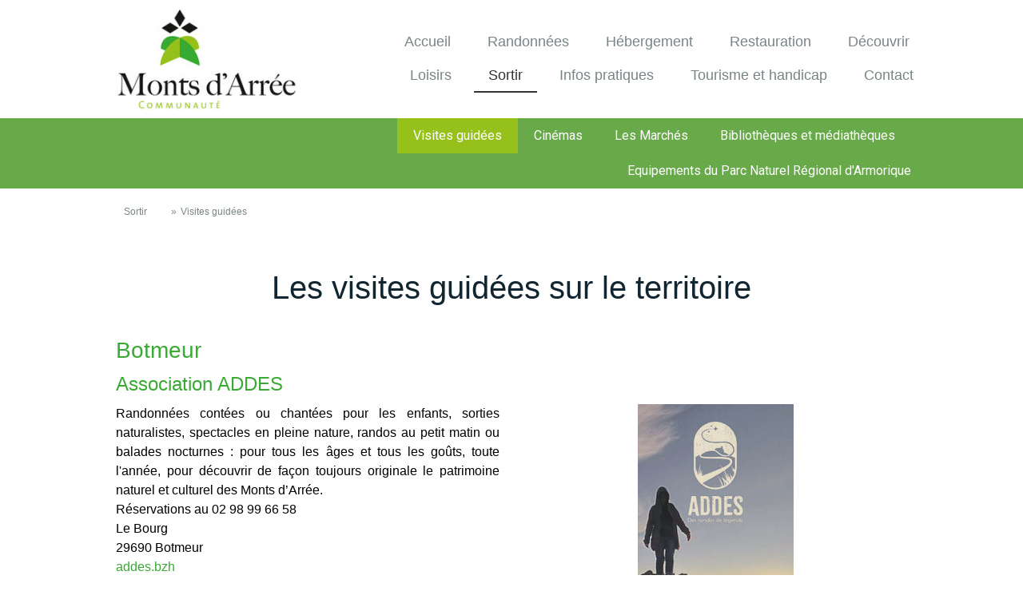

--- FILE ---
content_type: text/html; charset=UTF-8
request_url: https://www.montsdarreetourisme.bzh/sortir/visites-guid%C3%A9es/
body_size: 17704
content:
<!DOCTYPE html>
<html lang="fr-FR"><head>
    <meta charset="utf-8"/>
    <link rel="dns-prefetch preconnect" href="https://u.jimcdn.com/" crossorigin="anonymous"/>
<link rel="dns-prefetch preconnect" href="https://assets.jimstatic.com/" crossorigin="anonymous"/>
<link rel="dns-prefetch preconnect" href="https://image.jimcdn.com" crossorigin="anonymous"/>
<link rel="dns-prefetch preconnect" href="https://fonts.jimstatic.com" crossorigin="anonymous"/>
<meta name="viewport" content="width=device-width, initial-scale=1"/>
<meta http-equiv="X-UA-Compatible" content="IE=edge"/>
<meta name="description" content=""/>
<meta name="robots" content="index, follow, archive"/>
<meta property="st:section" content=""/>
<meta name="generator" content="Jimdo Creator"/>
<meta name="twitter:title" content="Les visites guidées sur le territoire"/>
<meta name="twitter:description" content="Randonnées contées ou chantées pour les enfants, sorties naturalistes, spectacles en pleine nature, randos au petit matin ou balades nocturnes : pour tous les âges et tous les goûts, toute l'année, pour découvrir de façon toujours originale le patrimoine naturel et culturel des Monts d’Arrée. Réservations au 02 98 99 66 58 Le Bourg 29690 Botmeur addes.bzh contact@addes.bzh Vous pouvez retrouver la programmation 2025 sur la partie Agenda de leur site internet."/>
<meta name="twitter:card" content="summary_large_image"/>
<meta property="og:url" content="https://www.montsdarreetourisme.bzh/sortir/visites-guidées/"/>
<meta property="og:title" content="Les visites guidées sur le territoire"/>
<meta property="og:description" content="Randonnées contées ou chantées pour les enfants, sorties naturalistes, spectacles en pleine nature, randos au petit matin ou balades nocturnes : pour tous les âges et tous les goûts, toute l'année, pour découvrir de façon toujours originale le patrimoine naturel et culturel des Monts d’Arrée. Réservations au 02 98 99 66 58 Le Bourg 29690 Botmeur addes.bzh contact@addes.bzh Vous pouvez retrouver la programmation 2025 sur la partie Agenda de leur site internet."/>
<meta property="og:type" content="website"/>
<meta property="og:locale" content="fr_FR"/>
<meta property="og:site_name" content="Site officiel de l'Office de Tourisme des Monts d'Arrée"/>
<meta name="twitter:image" content="https://image.jimcdn.com/app/cms/image/transf/none/path/sb63522ff56bcd075/backgroundarea/ice031b5f5a474b3a/version/1682692509/image.jpg"/>
<meta property="og:image" content="https://image.jimcdn.com/app/cms/image/transf/none/path/sb63522ff56bcd075/backgroundarea/ice031b5f5a474b3a/version/1682692509/image.jpg"/>
<meta property="og:image:width" content="2000"/>
<meta property="og:image:height" content="1500"/>
<meta property="og:image:secure_url" content="https://image.jimcdn.com/app/cms/image/transf/none/path/sb63522ff56bcd075/backgroundarea/ice031b5f5a474b3a/version/1682692509/image.jpg"/><title>Les visites guidées sur le territoire - Site officiel de l'Office de Tourisme des Monts d'Arrée</title>
<link rel="icon" type="image/png" href="[data-uri]"/>
    
<link rel="canonical" href="https://www.montsdarreetourisme.bzh/sortir/visites-guidées/"/>

        <script src="https://assets.jimstatic.com/ckies.js.7c38a5f4f8d944ade39b.js"></script>

        <script src="https://assets.jimstatic.com/cookieControl.js.b05bf5f4339fa83b8e79.js"></script>
    <script>window.CookieControlSet.setToNormal();</script>

    <style>html,body{margin:0}.hidden{display:none}.n{padding:5px}#cc-website-title a {text-decoration: none}.cc-m-image-align-1{text-align:left}.cc-m-image-align-2{text-align:right}.cc-m-image-align-3{text-align:center}</style>

        <link href="https://u.jimcdn.com/cms/o/sb63522ff56bcd075/layout/dm_8fa745c0be076358188e726e5d992ef5/css/layout.css?t=1682753049" rel="stylesheet" type="text/css" id="jimdo_layout_css"/>
<script>     /* <![CDATA[ */     /*!  loadCss [c]2014 @scottjehl, Filament Group, Inc.  Licensed MIT */     window.loadCSS = window.loadCss = function(e,n,t){var r,l=window.document,a=l.createElement("link");if(n)r=n;else{var i=(l.body||l.getElementsByTagName("head")[0]).childNodes;r=i[i.length-1]}var o=l.styleSheets;a.rel="stylesheet",a.href=e,a.media="only x",r.parentNode.insertBefore(a,n?r:r.nextSibling);var d=function(e){for(var n=a.href,t=o.length;t--;)if(o[t].href===n)return e.call(a);setTimeout(function(){d(e)})};return a.onloadcssdefined=d,d(function(){a.media=t||"all"}),a};     window.onloadCSS = function(n,o){n.onload=function(){n.onload=null,o&&o.call(n)},"isApplicationInstalled"in navigator&&"onloadcssdefined"in n&&n.onloadcssdefined(o)}     /* ]]> */ </script>     <script>
// <![CDATA[
onloadCSS(loadCss('https://assets.jimstatic.com/web.css.cba479cb7ca5b5a1cac2a1ff8a34b9db.css') , function() {
    this.id = 'jimdo_web_css';
});
// ]]>
</script>
<link href="https://assets.jimstatic.com/web.css.cba479cb7ca5b5a1cac2a1ff8a34b9db.css" rel="preload" as="style"/>
<noscript>
<link href="https://assets.jimstatic.com/web.css.cba479cb7ca5b5a1cac2a1ff8a34b9db.css" rel="stylesheet"/>
</noscript>
    <script>
    //<![CDATA[
        var jimdoData = {"isTestserver":false,"isLcJimdoCom":false,"isJimdoHelpCenter":false,"isProtectedPage":false,"cstok":"","cacheJsKey":"7093479d026ccfbb48d2a101aeac5fbd70d2cc12","cacheCssKey":"7093479d026ccfbb48d2a101aeac5fbd70d2cc12","cdnUrl":"https:\/\/assets.jimstatic.com\/","minUrl":"https:\/\/assets.jimstatic.com\/app\/cdn\/min\/file\/","authUrl":"https:\/\/a.jimdo.com\/","webPath":"https:\/\/www.montsdarreetourisme.bzh\/","appUrl":"https:\/\/a.jimdo.com\/","cmsLanguage":"fr_FR","isFreePackage":false,"mobile":false,"isDevkitTemplateUsed":true,"isTemplateResponsive":true,"websiteId":"sb63522ff56bcd075","pageId":1110552713,"packageId":2,"shop":{"deliveryTimeTexts":{"1":"1 \u00e0 3 jours de d\u00e9lai de livraison","2":"3 \u00e0 5 jours de d\u00e9lai de livraison","3":"5 \u00e0 8 jours de d\u00e9lai de livraison"},"checkoutButtonText":"Paiement","isReady":false,"currencyFormat":{"pattern":"#,##0.00 \u00a4","convertedPattern":"#,##0.00 $","symbols":{"GROUPING_SEPARATOR":".","DECIMAL_SEPARATOR":",","CURRENCY_SYMBOL":"\u20ac"}},"currencyLocale":"de_DE"},"tr":{"gmap":{"searchNotFound":"L'adresse entr\u00e9e n'a pu \u00eatre trouv\u00e9e. ","routeNotFound":"L'itin\u00e9raire n'a pas pu \u00eatre calcul\u00e9. Raisons possibles: l'adresse de d\u00e9part n'est pas assez pr\u00e9cise ou trop \u00e9loign\u00e9e de l'adresse d'arriv\u00e9e."},"shop":{"checkoutSubmit":{"next":"\u00c9tape suivante","wait":"Attendez s'il vous pla\u00eet"},"paypalError":"Une erreur est intervenue. Veuillez r\u00e9essayer !","cartBar":"Panier d'achat","maintenance":"Cette e-boutique est indisponible pour le moment. Veuillez r\u00e9essayer plus tard.","addToCartOverlay":{"productInsertedText":"L'article a \u00e9t\u00e9 ajout\u00e9 au panier.","continueShoppingText":"Continuer les achats","reloadPageText":"Charger \u00e0 nouveau"},"notReadyText":"Cette e-boutique n'est pas encore compl\u00e8te.","numLeftText":"Plus de {:num} exemplaires de cet article ne sont  pas disponibles pour le moment.","oneLeftText":"Seulement un exemplaire de cet article est disponible."},"common":{"timeout":"Un probl\u00e8me est survenu. L'action demand\u00e9e a \u00e9t\u00e9 annul\u00e9e. Veuillez r\u00e9essayer dans quelques minutes."},"form":{"badRequest":"Une erreur est survenue. Les donn\u00e9es n'ont pas pu \u00eatre transmises. Veuillez essayer \u00e0 nouveau. "}},"jQuery":"jimdoGen002","isJimdoMobileApp":false,"bgConfig":{"id":28088813,"type":"slideshow","options":{"fixed":true,"speed":16},"images":[{"id":4174371313,"url":"https:\/\/image.jimcdn.com\/app\/cms\/image\/transf\/none\/path\/sb63522ff56bcd075\/backgroundarea\/ice031b5f5a474b3a\/version\/1682692509\/image.jpg","altText":"","focalPointX":51.60427807486630769062685430981218814849853515625,"focalPointY":20.142854963030135451163005200214684009552001953125},{"id":4487814013,"url":"https:\/\/image.jimcdn.com\/app\/cms\/image\/transf\/none\/path\/sb63522ff56bcd075\/backgroundarea\/i0426b240197eff6a\/version\/1682692868\/image.jpg","altText":"","focalPointX":56.95187165775400472966794040985405445098876953125,"focalPointY":63.714283534458701296898652799427509307861328125},{"id":4174388113,"url":"https:\/\/image.jimcdn.com\/app\/cms\/image\/transf\/none\/path\/sb63522ff56bcd075\/backgroundarea\/i466fd432ff5d1a22\/version\/1682692509\/image.jpg","altText":"","focalPointX":55.88235294117647100620160927064716815948486328125,"focalPointY":7.9999978201729913251938342000357806682586669921875},{"id":4424338713,"url":"https:\/\/image.jimcdn.com\/app\/cms\/image\/transf\/none\/path\/sb63522ff56bcd075\/backgroundarea\/i7c5c7524ecb58d84\/version\/1682692510\/image.jpg","altText":"","focalPointX":51.0695187165775479343210463412106037139892578125,"focalPointY":47.9999978201729931015506736002862453460693359375},{"id":4175443513,"url":"https:\/\/image.jimcdn.com\/app\/cms\/image\/transf\/none\/path\/sb63522ff56bcd075\/backgroundarea\/i83c82fa5340f1df2\/version\/1682495447\/image.jpg","altText":"","focalPointX":54.26971925133690177744938409887254238128662109375,"focalPointY":34.4419642857142918046520208008587360382080078125},{"id":4487813813,"url":"https:\/\/image.jimcdn.com\/app\/cms\/image\/transf\/none\/path\/sb63522ff56bcd075\/backgroundarea\/i546e0b407934a4f1\/version\/1682692655\/image.jpg","altText":"","focalPointX":43.58288770053476213206522515974938869476318359375,"focalPointY":26.571426391601558947286321199499070644378662109375},{"id":4424340113,"url":"https:\/\/image.jimcdn.com\/app\/cms\/image\/transf\/none\/path\/sb63522ff56bcd075\/backgroundarea\/ieee0ff2da9ae526b\/version\/1682495447\/image.jpg","altText":"","focalPointX":58.578125,"focalPointY":46.029135338345867012321832589805126190185546875},{"id":4487813513,"url":"https:\/\/image.jimcdn.com\/app\/cms\/image\/transf\/none\/path\/sb63522ff56bcd075\/backgroundarea\/i2c7e7e115d5bd007\/version\/1682692510\/image.jpg","altText":"","focalPointX":48.39572192513369230937314569018781185150146484375,"focalPointY":54.42856924874441659767398959957063198089599609375},{"id":4487813613,"url":"https:\/\/image.jimcdn.com\/app\/cms\/image\/transf\/none\/path\/sb63522ff56bcd075\/backgroundarea\/ic6e576b16953e12f\/version\/1682692510\/image.jpg","altText":"","focalPointX":53.20855614973262248668106622062623500823974609375,"focalPointY":27.999997820172989548836994799785315990447998046875},{"id":4487814113,"url":"https:\/\/image.jimcdn.com\/app\/cms\/image\/transf\/none\/path\/sb63522ff56bcd075\/backgroundarea\/i82570484313a74f8\/version\/1682693143\/image.jpg","altText":"","focalPointX":76.2032085561497325443269801326096057891845703125,"focalPointY":84.428569248744423703101347200572490692138671875},{"id":4487813713,"url":"https:\/\/image.jimcdn.com\/app\/cms\/image\/transf\/none\/path\/sb63522ff56bcd075\/backgroundarea\/i4ef4841a1f156222\/version\/1682692510\/image.jpg","altText":"","focalPointX":51.60427807486630769062685430981218814849853515625,"focalPointY":50.14285496303013900387668400071561336517333984375},{"id":4487813913,"url":"https:\/\/image.jimcdn.com\/app\/cms\/image\/transf\/none\/path\/sb63522ff56bcd075\/backgroundarea\/i26bd5a1e70baafca\/version\/1682692804\/image.jpg","altText":"","focalPointX":54.81283422459893017730792053043842315673828125,"focalPointY":60.85714067731584719922466319985687732696533203125}]},"bgFullscreen":null,"responsiveBreakpointLandscape":767,"responsiveBreakpointPortrait":480,"copyableHeadlineLinks":false,"tocGeneration":false,"googlemapsConsoleKey":false,"loggingForAnalytics":false,"loggingForPredefinedPages":false,"isFacebookPixelIdEnabled":false,"userAccountId":"7c6bc81f-4c59-4e03-9479-4d2194b502ee"};
    // ]]>
</script>

     <script> (function(window) { 'use strict'; var regBuff = window.__regModuleBuffer = []; var regModuleBuffer = function() { var args = [].slice.call(arguments); regBuff.push(args); }; if (!window.regModule) { window.regModule = regModuleBuffer; } })(window); </script>
    <script src="https://assets.jimstatic.com/web.js.24f3cfbc36a645673411.js" async="true"></script>
    <script src="https://assets.jimstatic.com/at.js.62588d64be2115a866ce.js"></script>
<meta name="google-site-verification" content="h0vucuiQGHESHdYu17wvIHsHr68dNiSshTz4oserQic"/>
    
</head>

<body class="body cc-page j-m-gallery-styles j-m-video-styles j-m-hr-styles j-m-header-styles j-m-text-styles j-m-emotionheader-styles j-m-htmlCode-styles j-m-rss-styles j-m-form-styles-disabled j-m-table-styles j-m-textWithImage-styles j-m-downloadDocument-styles j-m-imageSubtitle-styles j-m-flickr-styles j-m-googlemaps-styles j-m-blogSelection-styles-disabled j-m-comment-styles-disabled j-m-jimdo-styles j-m-profile-styles j-m-guestbook-styles j-m-promotion-styles j-m-twitter-styles j-m-hgrid-styles j-m-shoppingcart-styles j-m-catalog-styles j-m-product-styles-disabled j-m-facebook-styles j-m-sharebuttons-styles j-m-formnew-styles-disabled j-m-callToAction-styles j-m-turbo-styles j-m-spacing-styles j-m-googleplus-styles j-m-dummy-styles j-m-search-styles j-m-booking-styles j-m-socialprofiles-styles j-footer-styles cc-pagemode-default cc-content-parent" id="page-1110552713">

<div id="cc-inner" class="cc-content-parent">
  <input type="checkbox" id="jtpl-navigation__checkbox" class="jtpl-navigation__checkbox"/><!-- _main.sass --><div class="jtpl-main cc-content-parent">

    <!-- _background-area.sass -->
    <div class="jtpl-background-area" background-area="fullscreen"></div>
    <!-- END _background-area.sass -->

    <!-- _cart.sass -->
    <div class="jtpl-cart">
      
    </div>
    <!-- END _cart.sass -->

    <!-- _header.sass -->
    <header class="jtpl-header navigation-colors"><div class="jtpl-topbar-section navigation-vertical-alignment">
        <div class="jtpl-logo">
          <div id="cc-website-logo" class="cc-single-module-element"><div id="cc-m-6038565813" class="j-module n j-imageSubtitle"><div class="cc-m-image-container"><figure class="cc-imagewrapper cc-m-image-align-3">
<a href="https://www.montsdarreetourisme.bzh/" target="_self"><img srcset="https://image.jimcdn.com/app/cms/image/transf/dimension=250x10000:format=jpg/path/sb63522ff56bcd075/image/i13ce5f5f122e9173/version/1541586345/image.jpg 250w, https://image.jimcdn.com/app/cms/image/transf/dimension=320x10000:format=jpg/path/sb63522ff56bcd075/image/i13ce5f5f122e9173/version/1541586345/image.jpg 320w, https://image.jimcdn.com/app/cms/image/transf/dimension=500x10000:format=jpg/path/sb63522ff56bcd075/image/i13ce5f5f122e9173/version/1541586345/image.jpg 500w" sizes="(min-width: 250px) 250px, 100vw" id="cc-m-imagesubtitle-image-6038565813" src="https://image.jimcdn.com/app/cms/image/transf/dimension=250x10000:format=jpg/path/sb63522ff56bcd075/image/i13ce5f5f122e9173/version/1541586345/image.jpg" alt="Site officiel de l'Office de Tourisme des Monts d'Arrée" class="" data-src-width="1227" data-src-height="680" data-src="https://image.jimcdn.com/app/cms/image/transf/dimension=250x10000:format=jpg/path/sb63522ff56bcd075/image/i13ce5f5f122e9173/version/1541586345/image.jpg" data-image-id="4037123413"/></a>    

</figure>
</div>
<div class="cc-clear"></div>
<script id="cc-m-reg-6038565813">// <![CDATA[

    window.regModule("module_imageSubtitle", {"data":{"imageExists":true,"hyperlink":"","hyperlink_target":"","hyperlinkAsString":"","pinterest":"0","id":6038565813,"widthEqualsContent":"0","resizeWidth":"250","resizeHeight":139},"id":6038565813});
// ]]>
</script></div></div>
        </div>

        <!-- _navigation.sass -->
        <div class="jtpl-navigation">
          <nav><div data-container="navigation"><div class="j-nav-variant-nested"><ul class="cc-nav-level-0 j-nav-level-0"><li id="cc-nav-view-1070516113" class="jmd-nav__list-item-0"><a href="/" data-link-title="Accueil">Accueil</a></li><li id="cc-nav-view-1066473213" class="jmd-nav__list-item-0 j-nav-has-children"><a href="/randonnées/" data-link-title="Randonnées">Randonnées</a><span data-navi-toggle="cc-nav-view-1066473213" class="jmd-nav__toggle-button"></span></li><li id="cc-nav-view-1066473413" class="jmd-nav__list-item-0"><a href="/hébergement/" data-link-title="Hébergement">Hébergement</a></li><li id="cc-nav-view-1070503313" class="jmd-nav__list-item-0 j-nav-has-children"><a href="/restauration/" data-link-title="Restauration">Restauration</a><span data-navi-toggle="cc-nav-view-1070503313" class="jmd-nav__toggle-button"></span></li><li id="cc-nav-view-1066473513" class="jmd-nav__list-item-0 j-nav-has-children"><a href="/découvrir/" data-link-title="Découvrir">Découvrir</a><span data-navi-toggle="cc-nav-view-1066473513" class="jmd-nav__toggle-button"></span></li><li id="cc-nav-view-1070502113" class="jmd-nav__list-item-0"><a href="/loisirs/" data-link-title="Loisirs">Loisirs</a></li><li id="cc-nav-view-1206795513" class="jmd-nav__list-item-0 j-nav-has-children cc-nav-parent j-nav-parent jmd-nav__item--parent"><a href="/sortir/" data-link-title="Sortir">Sortir</a><span data-navi-toggle="cc-nav-view-1206795513" class="jmd-nav__toggle-button"></span></li><li id="cc-nav-view-1070504713" class="jmd-nav__list-item-0 j-nav-has-children"><a href="/infos-pratiques/" data-link-title="Infos pratiques">Infos pratiques</a><span data-navi-toggle="cc-nav-view-1070504713" class="jmd-nav__toggle-button"></span></li><li id="cc-nav-view-1070506213" class="jmd-nav__list-item-0 j-nav-has-children"><a href="/tourisme-et-handicap/" data-link-title="Tourisme et handicap">Tourisme et handicap</a><span data-navi-toggle="cc-nav-view-1070506213" class="jmd-nav__toggle-button"></span></li><li id="cc-nav-view-1070516013" class="jmd-nav__list-item-0"><a href="/contact/" data-link-title="Contact">Contact</a></li></ul></div></div>
          </nav>
</div>
        <!-- END _navigation.sass -->

        <!-- _mobile-navigation.sass -->
        <label for="jtpl-navigation__checkbox" class="jtpl-navigation__label navigation-colors__menu-icon">
          <span class="jtpl-navigation__borders navigation-colors__menu-icon"></span>
        </label>
        <div class="jtpl-mobile-navigation navigation-colors">
          <div data-container="navigation"><div class="j-nav-variant-nested"><ul class="cc-nav-level-0 j-nav-level-0"><li id="cc-nav-view-1070516113" class="jmd-nav__list-item-0"><a href="/" data-link-title="Accueil">Accueil</a></li><li id="cc-nav-view-1066473213" class="jmd-nav__list-item-0 j-nav-has-children"><a href="/randonnées/" data-link-title="Randonnées">Randonnées</a><span data-navi-toggle="cc-nav-view-1066473213" class="jmd-nav__toggle-button"></span><ul class="cc-nav-level-1 j-nav-level-1"><li id="cc-nav-view-1200606613" class="jmd-nav__list-item-1"><a href="/randonnées/les-circuits-pédestres/" data-link-title="Les circuits pédestres">Les circuits pédestres</a></li><li id="cc-nav-view-1200923413" class="jmd-nav__list-item-1"><a href="/randonnées/les-balades-des-bourgs/" data-link-title="Les balades des bourgs">Les balades des bourgs</a></li><li id="cc-nav-view-1200606713" class="jmd-nav__list-item-1"><a href="/randonnées/les-circuits-trail/" data-link-title="Les circuits trail">Les circuits trail</a></li><li id="cc-nav-view-1200606813" class="jmd-nav__list-item-1"><a href="/randonnées/les-circuits-vtt/" data-link-title="Les circuits VTT">Les circuits VTT</a></li><li id="cc-nav-view-1201398913" class="jmd-nav__list-item-1"><a href="/randonnées/les-circuits-véloroute/" data-link-title="Les circuits véloroute">Les circuits véloroute</a></li><li id="cc-nav-view-1200606913" class="jmd-nav__list-item-1"><a href="/randonnées/les-circuits-équestres/" data-link-title="Les circuits équestres">Les circuits équestres</a></li><li id="cc-nav-view-1202888613" class="jmd-nav__list-item-1"><a href="/randonnées/le-chemin-des-monts-d-arrée/" data-link-title="Le chemin des Monts d'Arrée">Le chemin des Monts d'Arrée</a></li><li id="cc-nav-view-1200923613" class="jmd-nav__list-item-1"><a href="/randonnées/mon-tro-breizh/" data-link-title="Mon Tro Breizh">Mon Tro Breizh</a></li><li id="cc-nav-view-1200607013" class="jmd-nav__list-item-1"><a href="/randonnées/la-vélodyssée/" data-link-title="La Vélodyssée">La Vélodyssée</a></li><li id="cc-nav-view-1200607113" class="jmd-nav__list-item-1"><a href="/randonnées/les-grandes-randonnées/" data-link-title="Les Grandes Randonnées">Les Grandes Randonnées</a></li></ul></li><li id="cc-nav-view-1066473413" class="jmd-nav__list-item-0"><a href="/hébergement/" data-link-title="Hébergement">Hébergement</a></li><li id="cc-nav-view-1070503313" class="jmd-nav__list-item-0 j-nav-has-children"><a href="/restauration/" data-link-title="Restauration">Restauration</a><span data-navi-toggle="cc-nav-view-1070503313" class="jmd-nav__toggle-button"></span><ul class="cc-nav-level-1 j-nav-level-1"><li id="cc-nav-view-1150197613" class="jmd-nav__list-item-1"><a href="/restauration/restaurants/" data-link-title="Bars, Restaurants, Crêperies, ...">Bars, Restaurants, Crêperies, ...</a></li><li id="cc-nav-view-1070503413" class="jmd-nav__list-item-1"><a href="/restauration/produits-locaux-bio/" data-link-title="Produits locaux, bio">Produits locaux, bio</a></li><li id="cc-nav-view-1070503513" class="jmd-nav__list-item-1"><a href="/restauration/une-petite-pause/" data-link-title="Cafés-librairies - Café-Ludique">Cafés-librairies - Café-Ludique</a></li></ul></li><li id="cc-nav-view-1066473513" class="jmd-nav__list-item-0 j-nav-has-children"><a href="/découvrir/" data-link-title="Découvrir">Découvrir</a><span data-navi-toggle="cc-nav-view-1066473513" class="jmd-nav__toggle-button"></span><ul class="cc-nav-level-1 j-nav-level-1"><li id="cc-nav-view-1070503613" class="jmd-nav__list-item-1 j-nav-has-children"><a href="/découvrir/côté-nature/" data-link-title="Côté Nature">Côté Nature</a><span data-navi-toggle="cc-nav-view-1070503613" class="jmd-nav__toggle-button"></span><ul class="cc-nav-level-2 j-nav-level-2"><li id="cc-nav-view-1070506313" class="jmd-nav__list-item-2"><a href="/découvrir/côté-nature/forêt-de-huelgoat/" data-link-title="Forêt de Huelgoat">Forêt de Huelgoat</a></li><li id="cc-nav-view-1110475413" class="jmd-nav__list-item-2"><a href="/découvrir/côté-nature/montagne-saint-michel/" data-link-title="Montagne Saint Michel">Montagne Saint Michel</a></li><li id="cc-nav-view-1158815413" class="jmd-nav__list-item-2"><a href="/découvrir/côté-nature/lac-de-huelgoat/" data-link-title="Lac de Huelgoat">Lac de Huelgoat</a></li><li id="cc-nav-view-1158811913" class="jmd-nav__list-item-2"><a href="/découvrir/côté-nature/lac-saint-michel/" data-link-title="Lac Saint Michel">Lac Saint Michel</a></li><li id="cc-nav-view-1128230113" class="jmd-nav__list-item-2"><a href="/découvrir/côté-nature/arboretum/" data-link-title="Arboretum">Arboretum</a></li></ul></li><li id="cc-nav-view-1206820313" class="jmd-nav__list-item-1"><a href="/découvrir/patrimoine/" data-link-title="Patrimoine">Patrimoine</a></li><li id="cc-nav-view-1070504213" class="jmd-nav__list-item-1"><a href="/découvrir/musées/" data-link-title="Musées">Musées</a></li><li id="cc-nav-view-1181104513" class="jmd-nav__list-item-1"><a href="/découvrir/astronomie/" data-link-title="Astronomie">Astronomie</a></li><li id="cc-nav-view-1110540713" class="jmd-nav__list-item-1"><a href="/découvrir/contes-et-légendes/" data-link-title="Contes et légendes">Contes et légendes</a></li><li id="cc-nav-view-1070504313" class="jmd-nav__list-item-1"><a href="/découvrir/galeries-et-ateliers-d-art/" data-link-title="Galeries et ateliers d'art">Galeries et ateliers d'art</a></li><li id="cc-nav-view-1146274513" class="jmd-nav__list-item-1"><a href="/découvrir/aux-alentours/" data-link-title="Aux alentours">Aux alentours</a></li></ul></li><li id="cc-nav-view-1070502113" class="jmd-nav__list-item-0"><a href="/loisirs/" data-link-title="Loisirs">Loisirs</a></li><li id="cc-nav-view-1206795513" class="jmd-nav__list-item-0 j-nav-has-children cc-nav-parent j-nav-parent jmd-nav__item--parent"><a href="/sortir/" data-link-title="Sortir">Sortir</a><span data-navi-toggle="cc-nav-view-1206795513" class="jmd-nav__toggle-button"></span><ul class="cc-nav-level-1 j-nav-level-1"><li id="cc-nav-view-1110552713" class="jmd-nav__list-item-1 cc-nav-current j-nav-current jmd-nav__item--current"><a href="/sortir/visites-guidées/" data-link-title="Visites guidées" class="cc-nav-current j-nav-current jmd-nav__link--current">Visites guidées</a></li><li id="cc-nav-view-1150028113" class="jmd-nav__list-item-1"><a href="/sortir/cinémas/" data-link-title="Cinémas">Cinémas</a></li><li id="cc-nav-view-1070506013" class="jmd-nav__list-item-1"><a href="/sortir/les-marchés/" data-link-title="Les Marchés">Les Marchés</a></li><li id="cc-nav-view-1150027713" class="jmd-nav__list-item-1"><a href="/sortir/bibliothèques-et-médiathèques/" data-link-title="Bibliothèques et médiathèques">Bibliothèques et médiathèques</a></li><li id="cc-nav-view-1150028013" class="jmd-nav__list-item-1"><a href="/sortir/equipements-du-parc-naturel-régional-d-armorique/" data-link-title="Equipements du Parc Naturel Régional d'Armorique">Equipements du Parc Naturel Régional d'Armorique</a></li></ul></li><li id="cc-nav-view-1070504713" class="jmd-nav__list-item-0 j-nav-has-children"><a href="/infos-pratiques/" data-link-title="Infos pratiques">Infos pratiques</a><span data-navi-toggle="cc-nav-view-1070504713" class="jmd-nav__toggle-button"></span><ul class="cc-nav-level-1 j-nav-level-1"><li id="cc-nav-view-1206795213" class="jmd-nav__list-item-1"><a href="/infos-pratiques/horaires-des-bureaux-d-information-touristique/" data-link-title="Horaires des Bureaux d'Information Touristique">Horaires des Bureaux d'Information Touristique</a></li><li id="cc-nav-view-1146277313" class="jmd-nav__list-item-1"><a href="/infos-pratiques/cadeaux-et-souvenirs/" data-link-title="Cadeaux et souvenirs">Cadeaux et souvenirs</a></li><li id="cc-nav-view-1208617813" class="jmd-nav__list-item-1"><a href="/infos-pratiques/toilettes-publiques/" data-link-title="Toilettes publiques">Toilettes publiques</a></li><li id="cc-nav-view-1110488213" class="jmd-nav__list-item-1"><a href="/infos-pratiques/liens/" data-link-title="Liens">Liens</a></li><li id="cc-nav-view-1070506413" class="jmd-nav__list-item-1"><a href="/infos-pratiques/numéros-utiles/" data-link-title="Numéros utiles">Numéros utiles</a></li></ul></li><li id="cc-nav-view-1070506213" class="jmd-nav__list-item-0 j-nav-has-children"><a href="/tourisme-et-handicap/" data-link-title="Tourisme et handicap">Tourisme et handicap</a><span data-navi-toggle="cc-nav-view-1070506213" class="jmd-nav__toggle-button"></span><ul class="cc-nav-level-1 j-nav-level-1"><li id="cc-nav-view-1145904413" class="jmd-nav__list-item-1"><a href="/tourisme-et-handicap/musées-et-lieux-d-exposition/" data-link-title="Musées et lieux d'exposition">Musées et lieux d'exposition</a></li><li id="cc-nav-view-1145904713" class="jmd-nav__list-item-1"><a href="/tourisme-et-handicap/hébergements-hors-label/" data-link-title="Hébergements hors label">Hébergements hors label</a></li><li id="cc-nav-view-1145904813" class="jmd-nav__list-item-1"><a href="/tourisme-et-handicap/sorties-accessibles/" data-link-title="Sorties accessibles">Sorties accessibles</a></li></ul></li><li id="cc-nav-view-1070516013" class="jmd-nav__list-item-0"><a href="/contact/" data-link-title="Contact">Contact</a></li></ul></div></div>
        </div>
        <!-- END _mobile-navigation.sass -->

      </div>

    </header><!-- END _header.sass --><!-- _subnavigation.sass --><nav class="jtpl-subnavigation subnavigation-colors"><div class="jtpl-subnavigation__inner-nav2 navigation-alignment">
        <div data-container="navigation"><div class="j-nav-variant-nested"><ul class="cc-nav-level-1 j-nav-level-1"><li id="cc-nav-view-1110552713" class="jmd-nav__list-item-1 cc-nav-current j-nav-current jmd-nav__item--current"><a href="/sortir/visites-guidées/" data-link-title="Visites guidées" class="cc-nav-current j-nav-current jmd-nav__link--current">Visites guidées</a></li><li id="cc-nav-view-1150028113" class="jmd-nav__list-item-1"><a href="/sortir/cinémas/" data-link-title="Cinémas">Cinémas</a></li><li id="cc-nav-view-1070506013" class="jmd-nav__list-item-1"><a href="/sortir/les-marchés/" data-link-title="Les Marchés">Les Marchés</a></li><li id="cc-nav-view-1150027713" class="jmd-nav__list-item-1"><a href="/sortir/bibliothèques-et-médiathèques/" data-link-title="Bibliothèques et médiathèques">Bibliothèques et médiathèques</a></li><li id="cc-nav-view-1150028013" class="jmd-nav__list-item-1"><a href="/sortir/equipements-du-parc-naturel-régional-d-armorique/" data-link-title="Equipements du Parc Naturel Régional d'Armorique">Equipements du Parc Naturel Régional d'Armorique</a></li></ul></div></div>
      </div>
      <div class="jtpl-subnavigation__inner-nav3 navigation-alignment">
        <div data-container="navigation"><div class="j-nav-variant-nested"></div></div>
      </div>
    </nav><!-- END _subnavigation.sass --><!-- _title.sass --><div class="jtpl-title" data-features="boxed" background-area="stripe" background-area-default="">
      
    </div>
    <!-- END _title.sass -->

    <!-- _section.sass -->
    <div class="jtpl-section cc-content-parent">

      <div class="jtpl-content content-options cc-content-parent">
        <div class="jtpl-content__inner content-padding cc-content-parent">
          <div class="jtpl-breadcrumb breadcrumb-options">
            <div data-container="navigation"><div class="j-nav-variant-breadcrumb"><ol itemscope="true" itemtype="http://schema.org/BreadcrumbList"><li itemscope="true" itemprop="itemListElement" itemtype="http://schema.org/ListItem"><a href="/sortir/" data-link-title="Sortir" itemprop="item"><span itemprop="name">Sortir</span></a><meta itemprop="position" content="1"/></li><li itemscope="true" itemprop="itemListElement" itemtype="http://schema.org/ListItem" class="cc-nav-current j-nav-current"><a href="/sortir/visites-guidées/" data-link-title="Visites guidées" itemprop="item" class="cc-nav-current j-nav-current"><span itemprop="name">Visites guidées</span></a><meta itemprop="position" content="2"/></li></ol></div></div>
          </div>
          <div id="content_area" data-container="content"><div id="content_start"></div>
        
        <div id="cc-matrix-1510990413"><div id="cc-m-6322766713" class="j-module n j-header "><h1 class="" id="cc-m-header-6322766713">Les visites guidées sur le territoire</h1></div><div id="cc-m-6527400713" class="j-module n j-spacing ">
    <div class="cc-m-spacer" style="height: 20px;">
    
</div>

</div><div id="cc-m-6416319213" class="j-module n j-header "><h2 class="" id="cc-m-header-6416319213">Botmeur</h2></div><div id="cc-m-6416311213" class="j-module n j-header "><h3 class="" id="cc-m-header-6416311213">Association ADDES</h3></div><div id="cc-m-7125377113" class="j-module n j-hgrid ">    <div class="cc-m-hgrid-column" style="width: 49%;">
        <div id="cc-matrix-1800083013"><div id="cc-m-6416311413" class="j-module n j-text "><p style="text-align: justify;">
    Randonnées contées ou chantées pour les enfants, sorties naturalistes, spectacles en pleine nature, randos au petit matin ou balades nocturnes : pour tous les âges et tous les goûts, toute
    l'année, pour découvrir de façon toujours originale le patrimoine naturel et culturel des Monts d’Arrée.
</p>

<p>
    Réservations au 02 98 99 66 58
</p>

<p>
    Le Bourg
</p>

<p>
    29690 Botmeur
</p>

<p>
    <a href="https://addes.bzh/" target="_blank" title="https://addes.bzh/">addes.bzh</a>
</p>

<p>
    contact@addes.bzh
</p>

<p style="text-align: justify;">
    Vous pouvez retrouver la programmation 2025 sur la partie Agenda de leur <a href="https://addes.bzh/" target="_blank" title="https://addes.bzh/">site internet</a>.
</p></div><div id="cc-m-7184869013" class="j-module n j-downloadDocument ">
        <a class="j-m-dowload" href="/app/download/7184869013/ADDES-BROCHURE-2025.pdf?t=1754553239">            <img src="https://assets.jimstatic.com/s/img/cc/icons/pdf.png" width="51" height="51" class="downloadImage" alt="Télécharger"/>
                </a>
        
    <div data-name="download-description" class="descriptionContainer">
                    <div class="cc-m-download-title">Brochure 2025</div>
        
        
                    <div class="cc-m-download-file">
                <div class="cc-m-download-file-name">ADDES-BROCHURE-2025.pdf</div>
                <div class="cc-m-download-file-info">
                    <span class="cc-m-download-file-type">Document Adobe Acrobat</span>
                    <span class="cc-m-download-file-size">1.7 MB</span>
                </div>
                <div class="cc-m-download-file-link"><a href="/app/download/7184869013/ADDES-BROCHURE-2025.pdf?t=1754553239" class="cc-m-download-link">Télécharger</a></div>
            </div>
            </div>

    
    <script id="cc-m-reg-7184869013">// <![CDATA[

    window.regModule("module_downloadDocument", {"variant":"default","selector":"#cc-m-download-7184869013","id":"7184869013","showpreview":true,"fileExists":true});
// ]]>
</script></div></div>    </div>
            <div class="cc-m-hgrid-separator" data-display="cms-only"><div></div></div>
        <div class="cc-m-hgrid-column last" style="width: 49%;">
        <div id="cc-matrix-1800083113"><div id="cc-m-7125376613" class="j-module n j-imageSubtitle "><figure class="cc-imagewrapper cc-m-image-align-3">
<img srcset="https://image.jimcdn.com/app/cms/image/transf/dimension=195x10000:format=jpg/path/sb63522ff56bcd075/image/i44a007754af800f1/version/1754401105/image.jpg 195w, https://image.jimcdn.com/app/cms/image/transf/dimension=320x10000:format=jpg/path/sb63522ff56bcd075/image/i44a007754af800f1/version/1754401105/image.jpg 320w, https://image.jimcdn.com/app/cms/image/transf/dimension=390x10000:format=jpg/path/sb63522ff56bcd075/image/i44a007754af800f1/version/1754401105/image.jpg 390w" sizes="(min-width: 195px) 195px, 100vw" id="cc-m-imagesubtitle-image-7125376613" src="https://image.jimcdn.com/app/cms/image/transf/dimension=195x10000:format=jpg/path/sb63522ff56bcd075/image/i44a007754af800f1/version/1754401105/image.jpg" alt="" class="" data-src-width="532" data-src-height="1123" data-src="https://image.jimcdn.com/app/cms/image/transf/dimension=195x10000:format=jpg/path/sb63522ff56bcd075/image/i44a007754af800f1/version/1754401105/image.jpg" data-image-id="4486258513"/>    

</figure>

<div class="cc-clear"></div>
<script id="cc-m-reg-7125376613">// <![CDATA[

    window.regModule("module_imageSubtitle", {"data":{"imageExists":true,"hyperlink":"","hyperlink_target":"","hyperlinkAsString":"","pinterest":"0","id":7125376613,"widthEqualsContent":"0","resizeWidth":"195","resizeHeight":412},"id":7125376613});
// ]]>
</script></div></div>    </div>
    
<div class="cc-m-hgrid-overlay" data-display="cms-only"></div>

<br class="cc-clear"/>

</div><div id="cc-m-6718065013" class="j-module n j-hr ">    <hr/>
</div><div id="cc-m-6718064913" class="j-module n j-header "><h2 class="" id="cc-m-header-6718064913">Brasparts</h2></div><div id="cc-m-6416320013" class="j-module n j-header "><h3 class="" id="cc-m-header-6416320013">Association Riboul Are</h3></div><div id="cc-m-6416319813" class="j-module n j-text "><p>
    Mme Druet 06 64 95 14 45 
</p>

<p>
    Mr Vigouroux 06 33 59 67 49 
</p></div><div id="cc-m-7188282313" class="j-module n j-spacing ">
    <div class="cc-m-spacer" style="height: 25px;">
    
</div>

</div><div id="cc-m-7132352213" class="j-module n j-header "><h3 class="" id="cc-m-header-7132352213">Office de tourisme de Brasparts</h3></div><div id="cc-m-7132352313" class="j-module n j-text "><p>
    <strong>Visites culturelles organisées tout l'été du 17 juin au 17 septembre</strong>
</p>

<p>
    Laissez-vous conter l'histoire des lieux. De l'enclos paroissial, prétendant à l'inscription pour le patrimoine mondial en passant par le bourg et ses galeries des Singuliers. Découvrez le site
    archéologique Néolithique de la Noce et venez pousser la porte de la chapelle Saint Michel sur les hauteurs des terres du milieu.
</p></div><div id="cc-m-7188282413" class="j-module n j-spacing ">
    <div class="cc-m-spacer" style="height: 25px;">
    
</div>

</div><div id="cc-m-6718047713" class="j-module n j-header "><h3 class="" id="cc-m-header-6718047713">Ti Menez Are</h3></div><div id="cc-m-6718048113" class="j-module n j-text "><p>
    Randonnées guidées pour les groupes et centre d’hébergement, tourisme, découverte de l’environnement
</p>

<p>
    Garzuel
</p>

<p>
    29190 Brasparts
</p>

<p>
    02 98 81 47 50 ou 06 48 43 22 61
</p>

<p>
    <a href="http://www.timenezare.bzh/" target="_blank" title="http://www.timenezare.bzh/">www.timenezare.bzh</a>
</p></div><div id="cc-m-6416332213" class="j-module n j-hr ">    <hr/>
</div><div id="cc-m-6416332513" class="j-module n j-header "><h2 class="" id="cc-m-header-6416332513">Brennilis</h2></div><div id="cc-m-6416333013" class="j-module n j-header "><h3 class="" id="cc-m-header-6416333013">Le Youdig</h3></div><div id="cc-m-6416333313" class="j-module n j-text "><p>
    Randonnées guidées dans les Monts d’Arrée
</p>

<p>
    Kerveguenet 
</p>

<p>
    02 98 99 62 36
</p>

<p>
    <a href="https://youdig.fr/wdp/" target="_blank" title="https://youdig.fr/wdp/">youdig.fr/wdp/</a>
</p></div><div id="cc-m-6416335813" class="j-module n j-hr ">    <hr/>
</div><div id="cc-m-6416334413" class="j-module n j-header "><h2 class="" id="cc-m-header-6416334413">Huelgoat</h2></div><div id="cc-m-7125377513" class="j-module n j-hgrid ">    <div class="cc-m-hgrid-column last" style="width: 100%;">
        <div id="cc-matrix-1800083213"></div>    </div>
    
<div class="cc-m-hgrid-overlay" data-display="cms-only"></div>

<br class="cc-clear"/>

</div><div id="cc-m-7186517813" class="j-module n j-header "><h3 class="" id="cc-m-header-7186517813">Yan Serre</h3></div><div id="cc-m-7186517913" class="j-module n j-text "><p>
    Visite ésotérique des Monts d'Arrée et de la Forêt de Huelgoat.
</p>

<p>
     
</p>

<p>
    Réservation au 06.11.58.72.23
</p></div><div id="cc-m-7188282213" class="j-module n j-spacing ">
    <div class="cc-m-spacer" style="height: 25px;">
    
</div>

</div><div id="cc-m-6416297913" class="j-module n j-header "><h3 class="" id="cc-m-header-6416297913">Les Aventuriers de la Légende de Huelgoat</h3></div><div id="cc-m-6416298613" class="j-module n j-text "><p>
    Balades guidées et contées en forêt de Huelgoat durant l’été. Hors saison, sur rendez-vous pour les groupes.
</p>

<p>
     
</p>

<p>
    Réservations au 06 70 04 18 12
</p></div><div id="cc-m-6554396113" class="j-module n j-spacing ">
    <div class="cc-m-spacer" style="height: 25px;">
    
</div>

</div><div id="cc-m-6416299113" class="j-module n j-header "><h3 class="" id="cc-m-header-6416299113">Les Plumeurs de Lune</h3></div><div id="cc-m-6416299613" class="j-module n j-text "><p>
    Durant l’été, balades contées et musicales dans la forêt de Huelgoat<br/>
    Réservations au 06 89 66 29 60
</p></div><div id="cc-m-6554396213" class="j-module n j-spacing ">
    <div class="cc-m-spacer" style="height: 25px;">
    
</div>

</div><div id="cc-m-6416337113" class="j-module n j-header "><h3 class="" id="cc-m-header-6416337113">Association Terre d'Utopies</h3></div><div id="cc-m-6416337413" class="j-module n j-text "><p>
    Marche, méditation et ateliers à Huelgoat et La Feuillée durant l’été<br/>
    Réservations au 06 01 76 95 33
</p></div><div id="cc-m-6554396413" class="j-module n j-spacing ">
    <div class="cc-m-spacer" style="height: 25px;">
    
</div>

</div><div id="cc-m-6554376713" class="j-module n j-header "><h3 class="" id="cc-m-header-6554376713">Wendy Mewes</h3></div><div id="cc-m-6554376813" class="j-module n j-text "><p>
    Guided tours in English of the forest and city tour (Visites guidées en anglais de la forêt et tour de ville)
</p>

<p>
    Explore and discover forest and legends, tour of the town
</p>

<p>
    06 04 43 00 50
</p>

<p>
    mewes@orange.fr
</p></div><div id="cc-m-6976288813" class="j-module n j-spacing ">
    <div class="cc-m-spacer" style="height: 25px;">
    
</div>

</div><div id="cc-m-6976288913" class="j-module n j-header "><h3 class="" id="cc-m-header-6976288913">Les Arbres du Monde</h3></div><div id="cc-m-6976289013" class="j-module n j-text "><p style="text-align: justify;">
    <strong>Tarif de l'entrée</strong> : Prix libre
</p>

<p style="text-align: justify;">
    Visite guidée avec un guide botaniste sur RV pour des groupes de 10 personnes minimum.
</p>

<ul>
    <li>Ouvert de mi-Mars à mi-Novembre le samedi et le dimanche de 14h à 18h + les jours fériés + le vendredi en juillet et août.
    </li>
</ul>

<p>
    <strong>Tarif des visites guidées</strong> : 7 € / personne
</p>

<p style="text-align: justify;">
    Visite en français, en breton et en anglais
</p>

<p style="text-align: justify;">
     
</p>

<p style="text-align: justify;">
    <strong>Contact :</strong>
</p>

<p style="text-align: justify;">
    Arboretum
</p>

<p style="text-align: justify;">
    Poërop
</p>

<p style="text-align: justify;">
    29690 Huelgoat
</p>

<p style="text-align: justify;">
    07 68 58 24 29
</p>

<p>
    <a href="https://www.lesarbresdumondeauhuelgoat.fr/" target="_blank" title="https://www.lesarbresdumondeauhuelgoat.fr/">www.lesarbresdumondeauhuelgoat.fr</a>
</p></div><div id="cc-m-6416338213" class="j-module n j-hr ">    <hr/>
</div><div id="cc-m-7044479713" class="j-module n j-header "><h2 class="" id="cc-m-header-7044479713">La Feuillée</h2></div><div id="cc-m-7044479913" class="j-module n j-header "><h3 class="" id="cc-m-header-7044479913">Balades botaniques</h3></div><div id="cc-m-7044480113" class="j-module n j-text "><p>
    Laure Salaün et Cueilleurs de Nature vous propose de découvrir les bienfaits des plantes sauvages en apprenant à les identifier à les récolter et à les transformer lors de balades/rando à thème
    ethnobotanique de 3h ou 7h
</p>

<p>
    06 21 36 69 96
</p>

<p>
    <a href="https://www.terrefeuillantine.com/fr/accueil/" target="_blank" title="https://www.terrefeuillantine.com/fr/accueil/">www.terrefeuillantine.com</a>
</p></div><div id="cc-m-7044480613" class="j-module n j-hr ">    <hr/>
</div><div id="cc-m-6416338513" class="j-module n j-header "><h2 class="" id="cc-m-header-6416338513">Lopérec</h2></div><div id="cc-m-6416339713" class="j-module n j-header "><h3 class="" id="cc-m-header-6416339713">Walk and Talk (marcher et parler anglais)</h3></div><div id="cc-m-6416339313" class="j-module n j-text "><p>
    Mr Ciaran Kelly
</p>

<p>
    Cleuziou Vraz
</p>

<p>
    29590 Lopérec
</p>

<p>
    02 98 81 12 41
</p></div><div id="cc-m-6416347413" class="j-module n j-hr ">    <hr/>
</div><div id="cc-m-6982954213" class="j-module n j-header "><h2 class="" id="cc-m-header-6982954213">Loqueffret</h2></div><div id="cc-m-6982958513" class="j-module n j-header "><h3 class="" id="cc-m-header-6982958513">Visite historique guidée au Manoir du Rusquec</h3></div><div id="cc-m-6982954313" class="j-module n j-text "><p>
    Le manoir du Rusquec, classé Monument historique est un château de défense entouré de tourelles et de murs d'enceinte datant du Moyen-Âge, enrichi de deux vasques monumentales,  d'un
    colombier et d'un puits Renaissance. Visite historique guidée au Manoir du Rusquec à Loqueffret, uniquement pour les groupes et sur réservation (minimum 5 pers. maximum 20 pers.).
</p>

<p>
    Temps de visite : 1h à 1h30
</p>

<p>
    Tarif : 7€/personne. 3,5€/ enfant de moins de 18 ans. Gratuit jusqu'à 12 ans.
</p>

<p>
    Contact : Mme Bourgeois 06 13 40 77 20
</p>

<p>
    <a href="https://www.chateaudurusquec.com/" target="_blank" title="https://www.chateaudurusquec.com/">https://www.chateaudurusquec.com/</a>
</p></div><div id="cc-m-6982958613" class="j-module n j-hr ">    <hr/>
</div><div id="cc-m-6416347513" class="j-module n j-header "><h2 class="" id="cc-m-header-6416347513">Dans les Monts d'Arrée et alentours</h2></div><div id="cc-m-6416348613" class="j-module n j-header "><h3 class="" id="cc-m-header-6416348613">Association Bretagne Vivante</h3></div><div id="cc-m-6416352013" class="j-module n j-text "><p>
    Pour découvrir la tourbière du Venec, les landes du Cragou et la balade sur les traces du castor<br/>
    Renseignements et réservations au 02 98 79 71 98 ou 06 07 22 91 77
</p></div><div id="cc-m-6965367913" class="j-module n j-spacing ">
    <div class="cc-m-spacer" style="height: 25px;">
    
</div>

</div><div id="cc-m-6965368213" class="j-module n j-header "><h3 class="" id="cc-m-header-6965368213">Compagnie L'Arbre à pommes</h3></div><div id="cc-m-6965368013" class="j-module n j-text "><p>
    Pour les petits et pour les grands : spectacle, atelier et balade, en français et en breton, autour du patrimoine oral du Finistère.
</p>

<p>
    Visite guidée des Monts d'Arrée.
</p>

<p>
    Conte et légendes locaux, chant traditionnel, sur un parcours "à la carte" : petite balade ou rando de 1h à 3h de marche.
</p>

<p>
    Chaos d'Huelgoat, avec la Roche Tremblante et la Rivière d'Argent
</p>

<p>
    Chapelle du Mont St Michel de Brasparts et Tourbières du Youdig
</p>

<p>
    Vues magnifiques sur les crêtes rocheuses des Monts d'Arrée
</p>

<p>
    Awenn PLOUGOULM
</p>

<p>
    06 60 56 78 07
</p>

<p>
    <a href="http://awenn.canalblog.com" target="_blank" title="http://awenn.canalblog.com">awenn.canalblog.com</a>
</p></div><div id="cc-m-6975924113" class="j-module n j-spacing ">
    <div class="cc-m-spacer" style="height: 25px;">
    
</div>

</div><div id="cc-m-6975924513" class="j-module n j-header "><h3 class="" id="cc-m-header-6975924513">"Escale à Kermorgant"</h3></div><div id="cc-m-6975924213" class="j-module n j-text "><p>
    Envie d'un bain de nature? Dans une campagne préservée, un parcours entre 45 mn et 2 heures, ponctué d'étapes surprenantes et poétiques, vous est proposé. Inspiré du Shirin Yoku, "Bain de forêt"
    en japonais, et situé au départ de notre jardin, au Cloître St-Thégonnec, à la lisière des Monts d'Arrée.
</p>

<p>
    Sur réservation
</p>

<p>
    Sylvette et Jacques MESSAGER
</p>

<p>
    06 29 27 05 59
</p></div><div id="cc-m-7188281613" class="j-module n j-spacing ">
    <div class="cc-m-spacer" style="height: 25px;">
    
</div>

</div><div id="cc-m-7188281413" class="j-module n j-header "><h3 class="" id="cc-m-header-7188281413">Pierre Le Guide</h3></div><div id="cc-m-7188281713" class="j-module n j-text "><p>
    Visite Guidée autour et dans les Monts d'Arrée. 3 sites, 3 heures ensemble sur les crêtes. 
</p>

<p>
     
</p>

<p>
    Réservation au 07.77.04.77.78 / www.pierre-le-guide.com
</p></div></div>
        
        </div>
        </div>
      </div>

      <div class="jtpl-sidebar sidebar-options">
        <div class="jtpl-sidebar__inner">
          <div data-container="sidebar"><div id="cc-matrix-1413290113"><div id="cc-m-6251030813" class="j-module n j-hgrid ">    <div class="cc-m-hgrid-column" style="width: 12.2%;">
        <div id="cc-matrix-1507839613"><div id="cc-m-6598120613" class="j-module n j-imageSubtitle "><figure class="cc-imagewrapper cc-m-image-align-3">
<img srcset="https://image.jimcdn.com/app/cms/image/transf/dimension=79x10000:format=jpg/path/sb63522ff56bcd075/image/i19225e0bd012a506/version/1548754300/image.jpg 79w, https://image.jimcdn.com/app/cms/image/transf/dimension=158x10000:format=jpg/path/sb63522ff56bcd075/image/i19225e0bd012a506/version/1548754300/image.jpg 158w" sizes="(min-width: 79px) 79px, 100vw" id="cc-m-imagesubtitle-image-6598120613" src="https://image.jimcdn.com/app/cms/image/transf/dimension=79x10000:format=jpg/path/sb63522ff56bcd075/image/i19225e0bd012a506/version/1548754300/image.jpg" alt="" class="" data-src-width="850" data-src-height="1360" data-src="https://image.jimcdn.com/app/cms/image/transf/dimension=79x10000:format=jpg/path/sb63522ff56bcd075/image/i19225e0bd012a506/version/1548754300/image.jpg" data-image-id="4215958213"/>    

</figure>

<div class="cc-clear"></div>
<script id="cc-m-reg-6598120613">// <![CDATA[

    window.regModule("module_imageSubtitle", {"data":{"imageExists":true,"hyperlink":"","hyperlink_target":"","hyperlinkAsString":"","pinterest":"0","id":6598120613,"widthEqualsContent":"0","resizeWidth":"79","resizeHeight":127},"id":6598120613});
// ]]>
</script></div></div>    </div>
            <div class="cc-m-hgrid-separator" data-display="cms-only"><div></div></div>
        <div class="cc-m-hgrid-column" style="width: 19.31%;">
        <div id="cc-matrix-1507839713"><div id="cc-m-6251036513" class="j-module n j-text "><p>
    <strong>Bureau d'Information Touristique HUELGOAT :</strong>
</p>

<p>
    25 Place Aristide Briand
</p>

<p>
    29690 HUELGOAT
</p>

<p>
    02 98 99 72 32
</p></div></div>    </div>
            <div class="cc-m-hgrid-separator" data-display="cms-only"><div></div></div>
        <div class="cc-m-hgrid-column" style="width: 21.22%;">
        <div id="cc-matrix-1632928713"><div id="cc-m-6251042213" class="j-module n j-text "><p>
    <strong>Bureau d'Information Touristique BRASPARTS :</strong>
</p>

<p>
    Place des Monts d'Arrée
</p>

<p>
    29190 BRASPARTS
</p>

<p>
    02 98 81 47 06
</p></div></div>    </div>
            <div class="cc-m-hgrid-separator" data-display="cms-only"><div></div></div>
        <div class="cc-m-hgrid-column" style="width: 10%;">
        <div id="cc-matrix-1805726413"><div id="cc-m-7153277913" class="j-module n j-imageSubtitle "><figure class="cc-imagewrapper cc-m-image-align-3">
<a href="mailto:tourisme@lesmontsdarree.bzh"><img srcset="https://image.jimcdn.com/app/cms/image/transf/dimension=50x10000:format=png/path/sb63522ff56bcd075/image/ifce5f7c2ea2df5ab/version/1711531509/image.png 50w, https://image.jimcdn.com/app/cms/image/transf/dimension=100x10000:format=png/path/sb63522ff56bcd075/image/ifce5f7c2ea2df5ab/version/1711531509/image.png 100w" sizes="(min-width: 50px) 50px, 100vw" id="cc-m-imagesubtitle-image-7153277913" src="https://image.jimcdn.com/app/cms/image/transf/dimension=50x10000:format=png/path/sb63522ff56bcd075/image/ifce5f7c2ea2df5ab/version/1711531509/image.png" alt="Contact par mail" class="" data-src-width="512" data-src-height="512" data-src="https://image.jimcdn.com/app/cms/image/transf/dimension=50x10000:format=png/path/sb63522ff56bcd075/image/ifce5f7c2ea2df5ab/version/1711531509/image.png" data-image-id="4505915613"/></a><figcaption style="width: 50px">Contact par mail</figcaption>    

</figure>

<div class="cc-clear"></div>
<script id="cc-m-reg-7153277913">// <![CDATA[

    window.regModule("module_imageSubtitle", {"data":{"imageExists":true,"hyperlink":"mailto:tourisme@lesmontsdarree.bzh","hyperlink_target":"","hyperlinkAsString":"mailto:tourisme@lesmontsdarree.bzh","pinterest":"0","id":7153277913,"widthEqualsContent":"0","resizeWidth":"50","resizeHeight":50},"id":7153277913});
// ]]>
</script></div></div>    </div>
            <div class="cc-m-hgrid-separator" data-display="cms-only"><div></div></div>
        <div class="cc-m-hgrid-column" style="width: 10.7%;">
        <div id="cc-matrix-1800606313"><div id="cc-m-7174006413" class="j-module n j-imageSubtitle "><figure class="cc-imagewrapper cc-m-image-align-3 cc-m-width-maxed">
<a href="/infos-pratiques/horaires-des-bureaux-d-information-touristique/"><img srcset="https://image.jimcdn.com/app/cms/image/transf/dimension=97x10000:format=jpg/path/sb63522ff56bcd075/image/i6ed54a0d2cecf9f2/version/1749195411/image.jpg 97w, https://image.jimcdn.com/app/cms/image/transf/none/path/sb63522ff56bcd075/image/i6ed54a0d2cecf9f2/version/1749195411/image.jpg 168w" sizes="(min-width: 97px) 97px, 100vw" id="cc-m-imagesubtitle-image-7174006413" src="https://image.jimcdn.com/app/cms/image/transf/dimension=97x10000:format=jpg/path/sb63522ff56bcd075/image/i6ed54a0d2cecf9f2/version/1749195411/image.jpg" alt="Horaires OT" class="" data-src-width="168" data-src-height="154" data-src="https://image.jimcdn.com/app/cms/image/transf/dimension=97x10000:format=jpg/path/sb63522ff56bcd075/image/i6ed54a0d2cecf9f2/version/1749195411/image.jpg" data-image-id="4521983313"/></a><figcaption style="width: 97px">Horaires OT</figcaption>    

</figure>

<div class="cc-clear"></div>
<script id="cc-m-reg-7174006413">// <![CDATA[

    window.regModule("module_imageSubtitle", {"data":{"imageExists":true,"hyperlink":"\/app\/sb63522ff56bcd075\/peea5f4ee496ab709\/","hyperlink_target":"","hyperlinkAsString":"Horaires des Bureaux d'Information Touristique","pinterest":"0","id":7174006413,"widthEqualsContent":"1","resizeWidth":"97","resizeHeight":89},"id":7174006413});
// ]]>
</script></div></div>    </div>
            <div class="cc-m-hgrid-separator" data-display="cms-only"><div></div></div>
        <div class="cc-m-hgrid-column last" style="width: 16.51%;">
        <div id="cc-matrix-1775249313"><div id="cc-m-7028766313" class="j-module n j-text "><p style="text-align: center;">
    Suivez-nous sur
</p></div><div id="cc-m-7028769413" class="j-module n j-gallery "><div class="cc-m-gallery-container cc-m-gallery-stack clearover" id="cc-m-gallery-7028769413">
            <div class="cc-m-gallery-stack-item" id="gallery_thumb_4424342013" data-sort="0">
            <a href="https://www.instagram.com/montsdarreetourisme/" target="_blank"><img src="https://image.jimcdn.com/app/cms/image/transf/none/path/sb63522ff56bcd075/image/if0d33255387fee83/version/1710933360/image.png" data-orig-width="430" data-orig-height="420" alt=""/></a>        </div>
            <div class="cc-m-gallery-stack-item" id="gallery_thumb_4424342113" data-sort="1">
            <a href="https://www.facebook.com/montsdarreetourisme/" target="_blank"><img src="https://image.jimcdn.com/app/cms/image/transf/none/path/sb63522ff56bcd075/image/ib1d2d214bdced09e/version/1710933360/image.png" data-orig-width="512" data-orig-height="512" alt=""/></a>        </div>
    </div>
<script id="cc-m-reg-7028769413">// <![CDATA[

    window.regModule("module_gallery", {"view":"4","countImages":2,"variant":"stack","selector":"#cc-m-gallery-7028769413","imageCount":2,"enlargeable":"1","multiUpload":true,"autostart":1,"pause":"4","showSliderThumbnails":1,"coolSize":"1","coolPadding":"0","stackCount":"2","stackPadding":"10","options":{"pinterest":"0"},"id":7028769413});
// ]]>
</script></div></div>    </div>
    
<div class="cc-m-hgrid-overlay" data-display="cms-only"></div>

<br class="cc-clear"/>

</div></div></div>
        </div>
      </div>

      <div class="jtpl-footer footer-options">
        <div class="jtpl-footer__inner">
          <div id="contentfooter" data-container="footer">

    
    <div class="j-meta-links">
        <a href="/about/">Mentions légales</a> | <a href="//www.montsdarreetourisme.bzh/j/privacy">Politique de confidentialité</a> | <a id="cookie-policy" href="javascript:window.CookieControl.showCookieSettings();">Politique des cookies</a> | <a href="/sitemap/">Plan du site</a>    </div>

    <div class="j-admin-links">
            

<span class="loggedin">
    <a rel="nofollow" id="logout" target="_top" href="https://cms.e.jimdo.com/app/cms/logout.php">
        Déconnecter    </a>
    |
    <a rel="nofollow" id="edit" target="_top" href="https://a.jimdo.com/app/auth/signin/jumpcms/?page=1110552713">Modifier</a>
</span>
        </div>

    
</div>

        </div>
      </div>
    </div>
    <!-- ENDE_section.sass -->

  </div>
  <!-- END _main.sass -->
</div>
    <ul class="cc-FloatingButtonBarContainer cc-FloatingButtonBarContainer-left hidden">

                    <!-- scroll to top button -->
            <li class="cc-FloatingButtonBarContainer-button-scroll">
                <a href="javascript:void(0);" title="Défiler vers le haut">
                    <span>Défiler vers le haut</span>
                </a>
            </li>
            <script>// <![CDATA[

    window.regModule("common_scrolltotop", []);
// ]]>
</script>    </ul>
    <script type="text/javascript">
//<![CDATA[
addAutomatedTracking('creator.website', track_anon);
//]]>
</script>
    



<div class="cc-individual-cookie-settings" id="cc-individual-cookie-settings" style="display: none" data-nosnippet="true">

</div>
<script>// <![CDATA[

    window.regModule("web_individualCookieSettings", {"categories":[{"type":"NECESSARY","name":"N\u00e9cessaires","description":"Les cookies strictement n\u00e9cessaires garantissent le bon fonctionnement des \u00e9l\u00e9ments de ce site Web. Par cons\u00e9quent, ces cookies ne peuvent pas \u00eatre d\u00e9sactiv\u00e9s. Ils sont utilis\u00e9s par ce site Web exclusivement et sont donc des cookies internes, ce qui signifie que toute information enregistr\u00e9e par ces cookies sera renvoy\u00e9e vers ce site Web.","required":true,"cookies":[{"key":"cookielaw","name":"cookielaw","description":"Cookielaw\n\nCe cookie affiche la banni\u00e8re de consentement \u00e0 l'utilisation des cookies et enregistre les pr\u00e9f\u00e9rences du visiteur relatives aux cookies.\n\nPrestataire :\nJimdo GmbH, Stresemannstrasse 375, 22761 Hambourg, Allemagne\n\nNom du cookie :  ckies_cookielaw\nDur\u00e9e de vie du cookie : 1 an\n\nPolitique de confidentialit\u00e9 :\nhttps:\/\/www.jimdo.com\/fr\/info\/politique-de-confidentialite\/\n","required":true},{"key":"control-cookies-wildcard","name":"ckies_*","description":"Cookies de contr\u00f4le Jimdo\n\nLes cookies de contr\u00f4le Jimdo permettent au visiteur du site d'autoriser les services\/cookies s\u00e9lectionn\u00e9s et enregistrent leurs pr\u00e9f\u00e9rences en mati\u00e8re de cookies.\n\nPrestataire :\nJimdo GmbH, Stresemannstrasse 375, 22761 Hambourg, Allemagne\n\nNoms des cookies :\nckies_*, ckies_postfinance, ckies_stripe, ckies_powr, ckies_google, ckies_cookielaw, ckies_ga, ckies_jimdo_analytics, ckies_fb_analytics, ckies_fr\n\nPolitique de confidentialit\u00e9 :\nhttps:\/\/www.jimdo.com\/fr\/info\/politique-de-confidentialite\/","required":true}]},{"type":"FUNCTIONAL","name":"Fonctionnels","description":"Les cookies fonctionnels permettent \u00e0 ce site Web de vous proposer certaines fonctions et de stocker des informations d\u00e9j\u00e0 fournies (comme un nom ou la s\u00e9lection de la langue) afin de vous offrir des fonctions am\u00e9lior\u00e9es et personnalis\u00e9es.","required":false,"cookies":[{"key":"powr-v2","name":"powr","description":"Cookies POWr.io\n\nCes cookies enregistrent des donn\u00e9es statistiques anonymes sur le comportement du visiteur sur ce site Web et ont pour but de garantir le fonctionnement de certains widgets pr\u00e9sents sur ce site. Ils sont uniquement utilis\u00e9s \u00e0 des fins d'analyse interne par l'op\u00e9rateur du site, par ex. : pour le nombre de visiteurs, etc. \n\nPrestataire :\nPowr.io, POWr HQ, 340 Pine Street, San Francisco, California 94104, \u00c9tats-Unis\n\nNoms des cookies et dur\u00e9e de vie :\nahoy_unique_[unique id] (dur\u00e9e de vie : session), POWR_PRODUCTION (dur\u00e9e de vie : session), ahoy_visitor (dur\u00e9e de vie : 2 ans), ahoy_visit (dur\u00e9e de vie : 1 jour), src 30 Days Security, _gid Persistent (dur\u00e9e de vie : 1 jour), NID (domaine : google.com, dur\u00e9e de vie : 180 jours), 1P_JAR (domaine : google.com, dur\u00e9e de vie : 30 jours), DV (domaine : google.com, dur\u00e9e de vie : 2 heures), SIDCC (domaine : google.com, dur\u00e9e de vie : 1 an), SID (domaine : google.com, dur\u00e9e de vie : 2 ans), HSID (domaine : google.com, dur\u00e9e de vie : 2 ans), SEARCH_SAMESITE (domaine : google.com, dur\u00e9e de vie : 6 mois), __cfduid (domaine : powrcdn.com, dur\u00e9e de vie : 30 jours).\n\nPolitique d'utilisation des cookies (en anglais) :\nhttps:\/\/www.powr.io\/privacy \n\nPolitique de confidentialit\u00e9 (en anglais) :\nhttps:\/\/www.powr.io\/privacy  ","required":false},{"key":"google_maps","name":"Google Maps","description":"Activer et enregistrer ce param\u00e8tre permet d'afficher une carte Google Maps sur ce site.\nFournisseur : Google LLC, 1600 Amphitheatre Parkway, Mountain View, CA 94043, \u00c9tats-Unis ou Google Ireland Limited, Gordon House, Barrow Street, Dublin 4, Irlande, si vous r\u00e9sidez dans l'Union europ\u00e9enne.\nNom et dur\u00e9e de vie du cookie : google_maps (Dur\u00e9e de vie : 1 an).\nPolitique d'utilisation des cookies : https:\/\/policies.google.com\/technologies\/cookies?hl=fr\nPolitique de confidentialit\u00e9 : https:\/\/policies.google.com\/privacy?hl=fr","required":false},{"key":"youtu","name":"Youtube","description":"Activer et enregistrer ce param\u00e8tre permettra l'affichage de contenu vid\u00e9o YouTube sur ce site. \n\nPrestataire : Google LLC, 1600 Amphitheatre Parkway, Mountain View, CA 94043, \u00c9tats-Unis ou Google Ireland Limited, Gordon House, Barrow Street, Dublin 4, Irlande si vous r\u00e9sidez dans l'Union europ\u00e9enne.\nNom et dur\u00e9e de vie du cookie : youtube_consent (dur\u00e9e de vie : 1 an).\nPolitique d'utilisation des cookies : https:\/\/policies.google.com\/technologies\/cookies\nPolitique de confidentialit\u00e9 : https:\/\/policies.google.com\/privacy\n\nCe site internet utilise une int\u00e9gration sans cookie pour ses vid\u00e9os YouTube int\u00e9gr\u00e9es. Des cookies suppl\u00e9mentaires sont ajout\u00e9s par le prestataire de services YouTube et des informations sont collect\u00e9es si l'utilisateur est connect\u00e9 \u00e0 son compte Google. YouTube enregistre des donn\u00e9es statistiques anonymes, par exemple : le nombre d'affichages de la vid\u00e9o et ses param\u00e8tres de lecture. Dans ce cas, les choix de l'utilisateur sont associ\u00e9s \u00e0 son compte, notamment lorsqu'il clique sur \u00ab J'aime \u00bb en dessous d'une vid\u00e9o. Veuillez consulter la Politique de confidentialit\u00e9 Google pour en savoir plus.","required":false}]},{"type":"PERFORMANCE","name":"Performance","description":"Les cookies de performance recueillent des informations sur l'utilisation d'une page Web. Nous les utilisons pour mieux comprendre comment nos pages sont utilis\u00e9es, afin d'am\u00e9liorer leur contenu et leur fonctionnalit\u00e9.","required":false,"cookies":[]},{"type":"MARKETING","name":"Marketing \/ Tiers","description":"Les cookies marketing \/ tiers proviennent d'agences de publicit\u00e9s externes (entre autres) et servent \u00e0 recueillir des informations sur les sites Web que vous visitez, afin de cr\u00e9er, par exemple, des publicit\u00e9s cibl\u00e9es pour vous.","required":false,"cookies":[{"key":"powr_marketing","name":"powr_marketing","description":"Cookies POWr.io\n\nCes cookies enregistrent des informations anonymes \u00e0 des fins analytiques sur l'utilisation de ce site Web et les interactions des visiteurs avec celui-ci. \n\nPrestataire :\nPowr.io, POWr HQ, 340 Pine Street, San Francisco, California 94104, \u00c9tats-Unis\n\nNoms des cookies et dur\u00e9e de vie :\n__Secure-3PAPISID (domaine : google.com, dur\u00e9e de vie : 2 ans), SAPISID (domaine : google.com, dur\u00e9e de vie : 2 ans), APISID (domaine : google.com, dur\u00e9e de vie : 2 ans), SSID (domaine : google.com, dur\u00e9e de vie : 2 ans), __Secure-3PSID (domaine : google.com, dur\u00e9e de vie : 2 ans), CC (domaine : google.com, dur\u00e9e de vie : 1 an), ANID (domaine : google.com, dur\u00e9e de vie : 10 ans), OTZ (domaine : google.com, dur\u00e9e de vie : 1 mois).\n\nPolitique d'utilisation des cookies (en anglais) :\nhttps:\/\/www.powr.io\/privacy \n\nPolitique de confidentialit\u00e9 (en anglais) :\nhttps:\/\/www.powr.io\/privacy  ","required":false}]}],"pagesWithoutCookieSettings":["\/about\/","\/j\/privacy"],"cookieSettingsHtmlUrl":"\/app\/module\/cookiesettings\/getcookiesettingshtml"});
// ]]>
</script>

</body>
</html>
